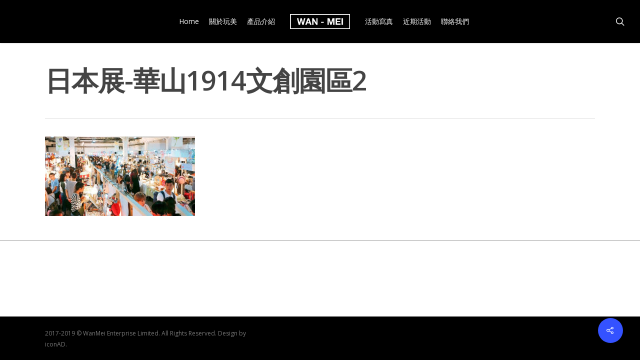

--- FILE ---
content_type: text/html; charset=UTF-8
request_url: https://www.wan-mei.tw/portfolio/%E6%97%A5%E6%9C%AC%E5%B1%95-%E8%8F%AF%E5%B1%B11914%E6%96%87%E5%89%B5%E5%9C%92%E5%8D%80-%E6%9D%B12ab%E9%A4%A8%E5%8F%8A%E4%B8%AD4a%E7%B4%85%E9%85%92%E5%B7%A5%E5%BB%A0-%E9%9A%94%E6%9D%BF%E5%9C%B0/%E6%97%A5%E6%9C%AC%E5%B1%95-%E8%8F%AF%E5%B1%B11914%E6%96%87%E5%89%B5%E5%9C%92%E5%8D%802/
body_size: 42276
content:
<!DOCTYPE html>

<html dir="ltr" lang="zh-TW"
	prefix="og: https://ogp.me/ns#"  class="no-js">
<head>
	
	<meta charset="UTF-8">
	
	<meta name="viewport" content="width=device-width, initial-scale=1, maximum-scale=1, user-scalable=0" /><title>日本展-華山1914文創園區2 | 玩美企業 | WANMEI</title>

		<!-- All in One SEO 4.2.3.1 -->
		<meta name="description" content="日本展-華山1914文創園區 東2AB館及中4A紅酒工廠 隔板+地毯+傢具" />
		<meta name="robots" content="max-image-preview:large" />
		<link rel="canonical" href="https://www.wan-mei.tw/portfolio/%e6%97%a5%e6%9c%ac%e5%b1%95-%e8%8f%af%e5%b1%b11914%e6%96%87%e5%89%b5%e5%9c%92%e5%8d%80-%e6%9d%b12ab%e9%a4%a8%e5%8f%8a%e4%b8%ad4a%e7%b4%85%e9%85%92%e5%b7%a5%e5%bb%a0-%e9%9a%94%e6%9d%bf%e5%9c%b0/%e6%97%a5%e6%9c%ac%e5%b1%95-%e8%8f%af%e5%b1%b11914%e6%96%87%e5%89%b5%e5%9c%92%e5%8d%802/" />
		<meta name="generator" content="All in One SEO (AIOSEO) 4.2.3.1 " />
		<meta property="og:locale" content="zh_TW" />
		<meta property="og:site_name" content="玩美企業 | WANMEI | 玩美企業是從事展場，記者會演唱會等規劃以及佈置周邊設備" />
		<meta property="og:type" content="article" />
		<meta property="og:title" content="日本展-華山1914文創園區2 | 玩美企業 | WANMEI" />
		<meta property="og:url" content="https://www.wan-mei.tw/portfolio/%e6%97%a5%e6%9c%ac%e5%b1%95-%e8%8f%af%e5%b1%b11914%e6%96%87%e5%89%b5%e5%9c%92%e5%8d%80-%e6%9d%b12ab%e9%a4%a8%e5%8f%8a%e4%b8%ad4a%e7%b4%85%e9%85%92%e5%b7%a5%e5%bb%a0-%e9%9a%94%e6%9d%bf%e5%9c%b0/%e6%97%a5%e6%9c%ac%e5%b1%95-%e8%8f%af%e5%b1%b11914%e6%96%87%e5%89%b5%e5%9c%92%e5%8d%802/" />
		<meta property="article:published_time" content="2019-07-09T02:35:48+00:00" />
		<meta property="article:modified_time" content="2019-07-09T02:36:38+00:00" />
		<meta name="twitter:card" content="summary" />
		<meta name="twitter:title" content="日本展-華山1914文創園區2 | 玩美企業 | WANMEI" />
		<meta name="google" content="nositelinkssearchbox" />
		<script type="application/ld+json" class="aioseo-schema">
			{"@context":"https:\/\/schema.org","@graph":[{"@type":"WebSite","@id":"https:\/\/www.wan-mei.tw\/#website","url":"https:\/\/www.wan-mei.tw\/","name":"\u73a9\u7f8e\u4f01\u696d | WANMEI","description":"\u73a9\u7f8e\u4f01\u696d\u662f\u5f9e\u4e8b\u5c55\u5834\uff0c\u8a18\u8005\u6703\u6f14\u5531\u6703\u7b49\u898f\u5283\u4ee5\u53ca\u4f48\u7f6e\u5468\u908a\u8a2d\u5099","inLanguage":"zh-TW","publisher":{"@id":"https:\/\/www.wan-mei.tw\/#organization"}},{"@type":"Organization","@id":"https:\/\/www.wan-mei.tw\/#organization","name":"\u73a9\u7f8e\u4f01\u696d | WANMEI","url":"https:\/\/www.wan-mei.tw\/"},{"@type":"BreadcrumbList","@id":"https:\/\/www.wan-mei.tw\/portfolio\/%e6%97%a5%e6%9c%ac%e5%b1%95-%e8%8f%af%e5%b1%b11914%e6%96%87%e5%89%b5%e5%9c%92%e5%8d%80-%e6%9d%b12ab%e9%a4%a8%e5%8f%8a%e4%b8%ad4a%e7%b4%85%e9%85%92%e5%b7%a5%e5%bb%a0-%e9%9a%94%e6%9d%bf%e5%9c%b0\/%e6%97%a5%e6%9c%ac%e5%b1%95-%e8%8f%af%e5%b1%b11914%e6%96%87%e5%89%b5%e5%9c%92%e5%8d%802\/#breadcrumblist","itemListElement":[{"@type":"ListItem","@id":"https:\/\/www.wan-mei.tw\/#listItem","position":1,"item":{"@type":"WebPage","@id":"https:\/\/www.wan-mei.tw\/","name":"\u4e3b\u9801","description":"\u73a9\u7f8e\u4f01\u696d\u6709\u9650\u516c\u53f8\u662f\u5f9e\u4e8b\u5c55\u5834\u3001\u8a18\u8005\u6703\u548c\u6f14\u5531\u6703\u7b49\u898f\u5283\u8a2d\u8a08\u3001\u65bd\u5de5\u4ee5\u53ca\u4f48\u7f6e\u5468\u908a\u8a2d\u5099\u3002\u73a9\u7f8e\u70ba\u529b\u6c42\u5b8c\u5584\u3001\u5c08\u696d\uff0c\u8209\u51e1\u5f9e\u4e00\u958b\u59cb\u8207\u5ba2\u6236\u9593\u7684\u6e9d\u901a\uff0c\u5b89\u6392\u90fd\u63a1\u53d6\u55ae\u4e00\u4f5c\u696d\uff0c\u7c21\u55ae\u4e0d\u8907\u96dc\uff0c\u8b93\u5ba2\u6236\u80fd\u4e00\u76ee\u66b8\u7136\u6240\u6709\u7684\u4f48\u7f6e\u904e\u7a0b\uff0c\u4ee5\u53ca\u8b93\u9867\u5ba2\u80fd\u9806\u5229\u5b8c\u6210\u6d3b\u52d5\u7684\u8209\u884c\uff01","url":"https:\/\/www.wan-mei.tw\/"},"nextItem":"https:\/\/www.wan-mei.tw\/portfolio\/%e6%97%a5%e6%9c%ac%e5%b1%95-%e8%8f%af%e5%b1%b11914%e6%96%87%e5%89%b5%e5%9c%92%e5%8d%80-%e6%9d%b12ab%e9%a4%a8%e5%8f%8a%e4%b8%ad4a%e7%b4%85%e9%85%92%e5%b7%a5%e5%bb%a0-%e9%9a%94%e6%9d%bf%e5%9c%b0\/%e6%97%a5%e6%9c%ac%e5%b1%95-%e8%8f%af%e5%b1%b11914%e6%96%87%e5%89%b5%e5%9c%92%e5%8d%802\/#listItem"},{"@type":"ListItem","@id":"https:\/\/www.wan-mei.tw\/portfolio\/%e6%97%a5%e6%9c%ac%e5%b1%95-%e8%8f%af%e5%b1%b11914%e6%96%87%e5%89%b5%e5%9c%92%e5%8d%80-%e6%9d%b12ab%e9%a4%a8%e5%8f%8a%e4%b8%ad4a%e7%b4%85%e9%85%92%e5%b7%a5%e5%bb%a0-%e9%9a%94%e6%9d%bf%e5%9c%b0\/%e6%97%a5%e6%9c%ac%e5%b1%95-%e8%8f%af%e5%b1%b11914%e6%96%87%e5%89%b5%e5%9c%92%e5%8d%802\/#listItem","position":2,"item":{"@type":"WebPage","@id":"https:\/\/www.wan-mei.tw\/portfolio\/%e6%97%a5%e6%9c%ac%e5%b1%95-%e8%8f%af%e5%b1%b11914%e6%96%87%e5%89%b5%e5%9c%92%e5%8d%80-%e6%9d%b12ab%e9%a4%a8%e5%8f%8a%e4%b8%ad4a%e7%b4%85%e9%85%92%e5%b7%a5%e5%bb%a0-%e9%9a%94%e6%9d%bf%e5%9c%b0\/%e6%97%a5%e6%9c%ac%e5%b1%95-%e8%8f%af%e5%b1%b11914%e6%96%87%e5%89%b5%e5%9c%92%e5%8d%802\/","name":"\u65e5\u672c\u5c55-\u83ef\u5c711914\u6587\u5275\u5712\u53402","description":"\u65e5\u672c\u5c55-\u83ef\u5c711914\u6587\u5275\u5712\u5340 \u67712AB\u9928\u53ca\u4e2d4A\u7d05\u9152\u5de5\u5ee0 \u9694\u677f+\u5730\u6bef+\u50a2\u5177","url":"https:\/\/www.wan-mei.tw\/portfolio\/%e6%97%a5%e6%9c%ac%e5%b1%95-%e8%8f%af%e5%b1%b11914%e6%96%87%e5%89%b5%e5%9c%92%e5%8d%80-%e6%9d%b12ab%e9%a4%a8%e5%8f%8a%e4%b8%ad4a%e7%b4%85%e9%85%92%e5%b7%a5%e5%bb%a0-%e9%9a%94%e6%9d%bf%e5%9c%b0\/%e6%97%a5%e6%9c%ac%e5%b1%95-%e8%8f%af%e5%b1%b11914%e6%96%87%e5%89%b5%e5%9c%92%e5%8d%802\/"},"previousItem":"https:\/\/www.wan-mei.tw\/#listItem"}]},{"@type":"Person","@id":"https:\/\/www.wan-mei.tw\/author\/admin\/#author","url":"https:\/\/www.wan-mei.tw\/author\/admin\/","name":"Justin","image":{"@type":"ImageObject","@id":"https:\/\/www.wan-mei.tw\/portfolio\/%e6%97%a5%e6%9c%ac%e5%b1%95-%e8%8f%af%e5%b1%b11914%e6%96%87%e5%89%b5%e5%9c%92%e5%8d%80-%e6%9d%b12ab%e9%a4%a8%e5%8f%8a%e4%b8%ad4a%e7%b4%85%e9%85%92%e5%b7%a5%e5%bb%a0-%e9%9a%94%e6%9d%bf%e5%9c%b0\/%e6%97%a5%e6%9c%ac%e5%b1%95-%e8%8f%af%e5%b1%b11914%e6%96%87%e5%89%b5%e5%9c%92%e5%8d%802\/#authorImage","url":"https:\/\/secure.gravatar.com\/avatar\/c8b32f85e3096128ac93925b4ee5f8ef?s=96&d=mm&r=g","width":96,"height":96,"caption":"Justin"}},{"@type":"ItemPage","@id":"https:\/\/www.wan-mei.tw\/portfolio\/%e6%97%a5%e6%9c%ac%e5%b1%95-%e8%8f%af%e5%b1%b11914%e6%96%87%e5%89%b5%e5%9c%92%e5%8d%80-%e6%9d%b12ab%e9%a4%a8%e5%8f%8a%e4%b8%ad4a%e7%b4%85%e9%85%92%e5%b7%a5%e5%bb%a0-%e9%9a%94%e6%9d%bf%e5%9c%b0\/%e6%97%a5%e6%9c%ac%e5%b1%95-%e8%8f%af%e5%b1%b11914%e6%96%87%e5%89%b5%e5%9c%92%e5%8d%802\/#itempage","url":"https:\/\/www.wan-mei.tw\/portfolio\/%e6%97%a5%e6%9c%ac%e5%b1%95-%e8%8f%af%e5%b1%b11914%e6%96%87%e5%89%b5%e5%9c%92%e5%8d%80-%e6%9d%b12ab%e9%a4%a8%e5%8f%8a%e4%b8%ad4a%e7%b4%85%e9%85%92%e5%b7%a5%e5%bb%a0-%e9%9a%94%e6%9d%bf%e5%9c%b0\/%e6%97%a5%e6%9c%ac%e5%b1%95-%e8%8f%af%e5%b1%b11914%e6%96%87%e5%89%b5%e5%9c%92%e5%8d%802\/","name":"\u65e5\u672c\u5c55-\u83ef\u5c711914\u6587\u5275\u5712\u53402 | \u73a9\u7f8e\u4f01\u696d | WANMEI","description":"\u65e5\u672c\u5c55-\u83ef\u5c711914\u6587\u5275\u5712\u5340 \u67712AB\u9928\u53ca\u4e2d4A\u7d05\u9152\u5de5\u5ee0 \u9694\u677f+\u5730\u6bef+\u50a2\u5177","inLanguage":"zh-TW","isPartOf":{"@id":"https:\/\/www.wan-mei.tw\/#website"},"breadcrumb":{"@id":"https:\/\/www.wan-mei.tw\/portfolio\/%e6%97%a5%e6%9c%ac%e5%b1%95-%e8%8f%af%e5%b1%b11914%e6%96%87%e5%89%b5%e5%9c%92%e5%8d%80-%e6%9d%b12ab%e9%a4%a8%e5%8f%8a%e4%b8%ad4a%e7%b4%85%e9%85%92%e5%b7%a5%e5%bb%a0-%e9%9a%94%e6%9d%bf%e5%9c%b0\/%e6%97%a5%e6%9c%ac%e5%b1%95-%e8%8f%af%e5%b1%b11914%e6%96%87%e5%89%b5%e5%9c%92%e5%8d%802\/#breadcrumblist"},"author":"https:\/\/www.wan-mei.tw\/author\/admin\/#author","creator":"https:\/\/www.wan-mei.tw\/author\/admin\/#author","datePublished":"2019-07-09T02:35:48+00:00","dateModified":"2019-07-09T02:36:38+00:00"}]}
		</script>
		<!-- All in One SEO -->

<link rel='dns-prefetch' href='//fonts.googleapis.com' />
<link rel='dns-prefetch' href='//s.w.org' />
<link rel="alternate" type="application/rss+xml" title="訂閱《玩美企業 | WANMEI》&raquo; 資訊提供" href="https://www.wan-mei.tw/feed/" />
<link rel="alternate" type="application/rss+xml" title="訂閱《玩美企業 | WANMEI》&raquo; 留言的資訊提供" href="https://www.wan-mei.tw/comments/feed/" />
<script type="text/javascript">
window._wpemojiSettings = {"baseUrl":"https:\/\/s.w.org\/images\/core\/emoji\/14.0.0\/72x72\/","ext":".png","svgUrl":"https:\/\/s.w.org\/images\/core\/emoji\/14.0.0\/svg\/","svgExt":".svg","source":{"concatemoji":"https:\/\/www.wan-mei.tw\/wp-includes\/js\/wp-emoji-release.min.js?ver=6.0"}};
/*! This file is auto-generated */
!function(e,a,t){var n,r,o,i=a.createElement("canvas"),p=i.getContext&&i.getContext("2d");function s(e,t){var a=String.fromCharCode,e=(p.clearRect(0,0,i.width,i.height),p.fillText(a.apply(this,e),0,0),i.toDataURL());return p.clearRect(0,0,i.width,i.height),p.fillText(a.apply(this,t),0,0),e===i.toDataURL()}function c(e){var t=a.createElement("script");t.src=e,t.defer=t.type="text/javascript",a.getElementsByTagName("head")[0].appendChild(t)}for(o=Array("flag","emoji"),t.supports={everything:!0,everythingExceptFlag:!0},r=0;r<o.length;r++)t.supports[o[r]]=function(e){if(!p||!p.fillText)return!1;switch(p.textBaseline="top",p.font="600 32px Arial",e){case"flag":return s([127987,65039,8205,9895,65039],[127987,65039,8203,9895,65039])?!1:!s([55356,56826,55356,56819],[55356,56826,8203,55356,56819])&&!s([55356,57332,56128,56423,56128,56418,56128,56421,56128,56430,56128,56423,56128,56447],[55356,57332,8203,56128,56423,8203,56128,56418,8203,56128,56421,8203,56128,56430,8203,56128,56423,8203,56128,56447]);case"emoji":return!s([129777,127995,8205,129778,127999],[129777,127995,8203,129778,127999])}return!1}(o[r]),t.supports.everything=t.supports.everything&&t.supports[o[r]],"flag"!==o[r]&&(t.supports.everythingExceptFlag=t.supports.everythingExceptFlag&&t.supports[o[r]]);t.supports.everythingExceptFlag=t.supports.everythingExceptFlag&&!t.supports.flag,t.DOMReady=!1,t.readyCallback=function(){t.DOMReady=!0},t.supports.everything||(n=function(){t.readyCallback()},a.addEventListener?(a.addEventListener("DOMContentLoaded",n,!1),e.addEventListener("load",n,!1)):(e.attachEvent("onload",n),a.attachEvent("onreadystatechange",function(){"complete"===a.readyState&&t.readyCallback()})),(e=t.source||{}).concatemoji?c(e.concatemoji):e.wpemoji&&e.twemoji&&(c(e.twemoji),c(e.wpemoji)))}(window,document,window._wpemojiSettings);
</script>
<style type="text/css">
img.wp-smiley,
img.emoji {
	display: inline !important;
	border: none !important;
	box-shadow: none !important;
	height: 1em !important;
	width: 1em !important;
	margin: 0 0.07em !important;
	vertical-align: -0.1em !important;
	background: none !important;
	padding: 0 !important;
}
</style>
	<link rel='stylesheet' id='wp-block-library-css'  href='https://www.wan-mei.tw/wp-includes/css/dist/block-library/style.min.css?ver=6.0' type='text/css' media='all' />
<style id='global-styles-inline-css' type='text/css'>
body{--wp--preset--color--black: #000000;--wp--preset--color--cyan-bluish-gray: #abb8c3;--wp--preset--color--white: #ffffff;--wp--preset--color--pale-pink: #f78da7;--wp--preset--color--vivid-red: #cf2e2e;--wp--preset--color--luminous-vivid-orange: #ff6900;--wp--preset--color--luminous-vivid-amber: #fcb900;--wp--preset--color--light-green-cyan: #7bdcb5;--wp--preset--color--vivid-green-cyan: #00d084;--wp--preset--color--pale-cyan-blue: #8ed1fc;--wp--preset--color--vivid-cyan-blue: #0693e3;--wp--preset--color--vivid-purple: #9b51e0;--wp--preset--gradient--vivid-cyan-blue-to-vivid-purple: linear-gradient(135deg,rgba(6,147,227,1) 0%,rgb(155,81,224) 100%);--wp--preset--gradient--light-green-cyan-to-vivid-green-cyan: linear-gradient(135deg,rgb(122,220,180) 0%,rgb(0,208,130) 100%);--wp--preset--gradient--luminous-vivid-amber-to-luminous-vivid-orange: linear-gradient(135deg,rgba(252,185,0,1) 0%,rgba(255,105,0,1) 100%);--wp--preset--gradient--luminous-vivid-orange-to-vivid-red: linear-gradient(135deg,rgba(255,105,0,1) 0%,rgb(207,46,46) 100%);--wp--preset--gradient--very-light-gray-to-cyan-bluish-gray: linear-gradient(135deg,rgb(238,238,238) 0%,rgb(169,184,195) 100%);--wp--preset--gradient--cool-to-warm-spectrum: linear-gradient(135deg,rgb(74,234,220) 0%,rgb(151,120,209) 20%,rgb(207,42,186) 40%,rgb(238,44,130) 60%,rgb(251,105,98) 80%,rgb(254,248,76) 100%);--wp--preset--gradient--blush-light-purple: linear-gradient(135deg,rgb(255,206,236) 0%,rgb(152,150,240) 100%);--wp--preset--gradient--blush-bordeaux: linear-gradient(135deg,rgb(254,205,165) 0%,rgb(254,45,45) 50%,rgb(107,0,62) 100%);--wp--preset--gradient--luminous-dusk: linear-gradient(135deg,rgb(255,203,112) 0%,rgb(199,81,192) 50%,rgb(65,88,208) 100%);--wp--preset--gradient--pale-ocean: linear-gradient(135deg,rgb(255,245,203) 0%,rgb(182,227,212) 50%,rgb(51,167,181) 100%);--wp--preset--gradient--electric-grass: linear-gradient(135deg,rgb(202,248,128) 0%,rgb(113,206,126) 100%);--wp--preset--gradient--midnight: linear-gradient(135deg,rgb(2,3,129) 0%,rgb(40,116,252) 100%);--wp--preset--duotone--dark-grayscale: url('#wp-duotone-dark-grayscale');--wp--preset--duotone--grayscale: url('#wp-duotone-grayscale');--wp--preset--duotone--purple-yellow: url('#wp-duotone-purple-yellow');--wp--preset--duotone--blue-red: url('#wp-duotone-blue-red');--wp--preset--duotone--midnight: url('#wp-duotone-midnight');--wp--preset--duotone--magenta-yellow: url('#wp-duotone-magenta-yellow');--wp--preset--duotone--purple-green: url('#wp-duotone-purple-green');--wp--preset--duotone--blue-orange: url('#wp-duotone-blue-orange');--wp--preset--font-size--small: 13px;--wp--preset--font-size--medium: 20px;--wp--preset--font-size--large: 36px;--wp--preset--font-size--x-large: 42px;}.has-black-color{color: var(--wp--preset--color--black) !important;}.has-cyan-bluish-gray-color{color: var(--wp--preset--color--cyan-bluish-gray) !important;}.has-white-color{color: var(--wp--preset--color--white) !important;}.has-pale-pink-color{color: var(--wp--preset--color--pale-pink) !important;}.has-vivid-red-color{color: var(--wp--preset--color--vivid-red) !important;}.has-luminous-vivid-orange-color{color: var(--wp--preset--color--luminous-vivid-orange) !important;}.has-luminous-vivid-amber-color{color: var(--wp--preset--color--luminous-vivid-amber) !important;}.has-light-green-cyan-color{color: var(--wp--preset--color--light-green-cyan) !important;}.has-vivid-green-cyan-color{color: var(--wp--preset--color--vivid-green-cyan) !important;}.has-pale-cyan-blue-color{color: var(--wp--preset--color--pale-cyan-blue) !important;}.has-vivid-cyan-blue-color{color: var(--wp--preset--color--vivid-cyan-blue) !important;}.has-vivid-purple-color{color: var(--wp--preset--color--vivid-purple) !important;}.has-black-background-color{background-color: var(--wp--preset--color--black) !important;}.has-cyan-bluish-gray-background-color{background-color: var(--wp--preset--color--cyan-bluish-gray) !important;}.has-white-background-color{background-color: var(--wp--preset--color--white) !important;}.has-pale-pink-background-color{background-color: var(--wp--preset--color--pale-pink) !important;}.has-vivid-red-background-color{background-color: var(--wp--preset--color--vivid-red) !important;}.has-luminous-vivid-orange-background-color{background-color: var(--wp--preset--color--luminous-vivid-orange) !important;}.has-luminous-vivid-amber-background-color{background-color: var(--wp--preset--color--luminous-vivid-amber) !important;}.has-light-green-cyan-background-color{background-color: var(--wp--preset--color--light-green-cyan) !important;}.has-vivid-green-cyan-background-color{background-color: var(--wp--preset--color--vivid-green-cyan) !important;}.has-pale-cyan-blue-background-color{background-color: var(--wp--preset--color--pale-cyan-blue) !important;}.has-vivid-cyan-blue-background-color{background-color: var(--wp--preset--color--vivid-cyan-blue) !important;}.has-vivid-purple-background-color{background-color: var(--wp--preset--color--vivid-purple) !important;}.has-black-border-color{border-color: var(--wp--preset--color--black) !important;}.has-cyan-bluish-gray-border-color{border-color: var(--wp--preset--color--cyan-bluish-gray) !important;}.has-white-border-color{border-color: var(--wp--preset--color--white) !important;}.has-pale-pink-border-color{border-color: var(--wp--preset--color--pale-pink) !important;}.has-vivid-red-border-color{border-color: var(--wp--preset--color--vivid-red) !important;}.has-luminous-vivid-orange-border-color{border-color: var(--wp--preset--color--luminous-vivid-orange) !important;}.has-luminous-vivid-amber-border-color{border-color: var(--wp--preset--color--luminous-vivid-amber) !important;}.has-light-green-cyan-border-color{border-color: var(--wp--preset--color--light-green-cyan) !important;}.has-vivid-green-cyan-border-color{border-color: var(--wp--preset--color--vivid-green-cyan) !important;}.has-pale-cyan-blue-border-color{border-color: var(--wp--preset--color--pale-cyan-blue) !important;}.has-vivid-cyan-blue-border-color{border-color: var(--wp--preset--color--vivid-cyan-blue) !important;}.has-vivid-purple-border-color{border-color: var(--wp--preset--color--vivid-purple) !important;}.has-vivid-cyan-blue-to-vivid-purple-gradient-background{background: var(--wp--preset--gradient--vivid-cyan-blue-to-vivid-purple) !important;}.has-light-green-cyan-to-vivid-green-cyan-gradient-background{background: var(--wp--preset--gradient--light-green-cyan-to-vivid-green-cyan) !important;}.has-luminous-vivid-amber-to-luminous-vivid-orange-gradient-background{background: var(--wp--preset--gradient--luminous-vivid-amber-to-luminous-vivid-orange) !important;}.has-luminous-vivid-orange-to-vivid-red-gradient-background{background: var(--wp--preset--gradient--luminous-vivid-orange-to-vivid-red) !important;}.has-very-light-gray-to-cyan-bluish-gray-gradient-background{background: var(--wp--preset--gradient--very-light-gray-to-cyan-bluish-gray) !important;}.has-cool-to-warm-spectrum-gradient-background{background: var(--wp--preset--gradient--cool-to-warm-spectrum) !important;}.has-blush-light-purple-gradient-background{background: var(--wp--preset--gradient--blush-light-purple) !important;}.has-blush-bordeaux-gradient-background{background: var(--wp--preset--gradient--blush-bordeaux) !important;}.has-luminous-dusk-gradient-background{background: var(--wp--preset--gradient--luminous-dusk) !important;}.has-pale-ocean-gradient-background{background: var(--wp--preset--gradient--pale-ocean) !important;}.has-electric-grass-gradient-background{background: var(--wp--preset--gradient--electric-grass) !important;}.has-midnight-gradient-background{background: var(--wp--preset--gradient--midnight) !important;}.has-small-font-size{font-size: var(--wp--preset--font-size--small) !important;}.has-medium-font-size{font-size: var(--wp--preset--font-size--medium) !important;}.has-large-font-size{font-size: var(--wp--preset--font-size--large) !important;}.has-x-large-font-size{font-size: var(--wp--preset--font-size--x-large) !important;}
</style>
<link rel='stylesheet' id='salient-social-css'  href='https://www.wan-mei.tw/wp-content/plugins/salient-social/css/style.css?ver=1.1' type='text/css' media='all' />
<style id='salient-social-inline-css' type='text/css'>

  .sharing-default-minimal .nectar-love.loved,
  body .nectar-social[data-color-override="override"].fixed > a:before, 
  body .nectar-social[data-color-override="override"].fixed .nectar-social-inner a,
  .sharing-default-minimal .nectar-social[data-color-override="override"] .nectar-social-inner a:hover {
    background-color: #3452ff;
  }
  .nectar-social.hover .nectar-love.loved,
  .nectar-social.hover > .nectar-love-button a:hover,
  .nectar-social[data-color-override="override"].hover > div a:hover,
  #single-below-header .nectar-social[data-color-override="override"].hover > div a:hover,
  .nectar-social[data-color-override="override"].hover .share-btn:hover,
  .sharing-default-minimal .nectar-social[data-color-override="override"] .nectar-social-inner a {
    border-color: #3452ff;
  }
  #single-below-header .nectar-social.hover .nectar-love.loved i,
  #single-below-header .nectar-social.hover[data-color-override="override"] a:hover,
  #single-below-header .nectar-social.hover[data-color-override="override"] a:hover i,
  #single-below-header .nectar-social.hover .nectar-love-button a:hover i,
  .nectar-love:hover i,
  .hover .nectar-love:hover .total_loves,
  .nectar-love.loved i,
  .nectar-social.hover .nectar-love.loved .total_loves,
  .nectar-social.hover .share-btn:hover, 
  .nectar-social[data-color-override="override"].hover .nectar-social-inner a:hover,
  .nectar-social[data-color-override="override"].hover > div:hover span,
  .sharing-default-minimal .nectar-social[data-color-override="override"] .nectar-social-inner a:not(:hover) i,
  .sharing-default-minimal .nectar-social[data-color-override="override"] .nectar-social-inner a:not(:hover) {
    color: #3452ff;
  }
</style>
<link rel='stylesheet' id='font-awesome-css'  href='https://www.wan-mei.tw/wp-content/themes/salient/css/font-awesome.min.css?ver=4.6.4' type='text/css' media='all' />
<link rel='stylesheet' id='salient-grid-system-css'  href='https://www.wan-mei.tw/wp-content/themes/salient/css/grid-system.css?ver=12.1.3' type='text/css' media='all' />
<link rel='stylesheet' id='main-styles-css'  href='https://www.wan-mei.tw/wp-content/themes/salient/css/style.css?ver=12.1.3' type='text/css' media='all' />
<link rel='stylesheet' id='nectar-single-styles-css'  href='https://www.wan-mei.tw/wp-content/themes/salient/css/single.css?ver=12.1.3' type='text/css' media='all' />
<link rel='stylesheet' id='magnific-css'  href='https://www.wan-mei.tw/wp-content/themes/salient/css/plugins/magnific.css?ver=8.6.0' type='text/css' media='all' />
<link rel='stylesheet' id='nectar_default_font_open_sans-css'  href='https://fonts.googleapis.com/css?family=Open+Sans%3A300%2C400%2C600%2C700&#038;subset=latin%2Clatin-ext' type='text/css' media='all' />
<link rel='stylesheet' id='responsive-css'  href='https://www.wan-mei.tw/wp-content/themes/salient/css/responsive.css?ver=12.1.3' type='text/css' media='all' />
<link rel='stylesheet' id='skin-ascend-css'  href='https://www.wan-mei.tw/wp-content/themes/salient/css/ascend.css?ver=12.1.3' type='text/css' media='all' />
<link rel='stylesheet' id='dynamic-css-css'  href='https://www.wan-mei.tw/wp-content/themes/salient/css/salient-dynamic-styles.css?ver=98333' type='text/css' media='all' />
<style id='dynamic-css-inline-css' type='text/css'>
@media only screen and (min-width:1000px){body #ajax-content-wrap.no-scroll{min-height:calc(100vh - 86px);height:calc(100vh - 86px)!important;}}@media only screen and (min-width:1000px){#page-header-wrap.fullscreen-header,#page-header-wrap.fullscreen-header #page-header-bg,html:not(.nectar-box-roll-loaded) .nectar-box-roll > #page-header-bg.fullscreen-header,.nectar_fullscreen_zoom_recent_projects,#nectar_fullscreen_rows:not(.afterLoaded) > div{height:calc(100vh - 85px);}.wpb_row.vc_row-o-full-height.top-level,.wpb_row.vc_row-o-full-height.top-level > .col.span_12{min-height:calc(100vh - 85px);}html:not(.nectar-box-roll-loaded) .nectar-box-roll > #page-header-bg.fullscreen-header{top:86px;}.nectar-slider-wrap[data-fullscreen="true"]:not(.loaded),.nectar-slider-wrap[data-fullscreen="true"]:not(.loaded) .swiper-container{height:calc(100vh - 84px)!important;}.admin-bar .nectar-slider-wrap[data-fullscreen="true"]:not(.loaded),.admin-bar .nectar-slider-wrap[data-fullscreen="true"]:not(.loaded) .swiper-container{height:calc(100vh - 84px - 32px)!important;}}#nectar_fullscreen_rows{background-color:;}
.portfolio-items p {
    display: none;
}
.project-info a {
    display: none;
}

/* remove Single Portfolio Bottom Controls  */
.bottom_controls {
    display: none !important;
}
</style>
<script type='text/javascript' src='https://www.wan-mei.tw/wp-includes/js/jquery/jquery.min.js?ver=3.6.0' id='jquery-core-js'></script>
<script type='text/javascript' src='https://www.wan-mei.tw/wp-includes/js/jquery/jquery-migrate.min.js?ver=3.3.2' id='jquery-migrate-js'></script>
<link rel="https://api.w.org/" href="https://www.wan-mei.tw/wp-json/" /><link rel="alternate" type="application/json" href="https://www.wan-mei.tw/wp-json/wp/v2/media/1261" /><link rel="EditURI" type="application/rsd+xml" title="RSD" href="https://www.wan-mei.tw/xmlrpc.php?rsd" />
<link rel="wlwmanifest" type="application/wlwmanifest+xml" href="https://www.wan-mei.tw/wp-includes/wlwmanifest.xml" /> 
<meta name="generator" content="WordPress 6.0" />
<link rel='shortlink' href='https://www.wan-mei.tw/?p=1261' />
<link rel="alternate" type="application/json+oembed" href="https://www.wan-mei.tw/wp-json/oembed/1.0/embed?url=https%3A%2F%2Fwww.wan-mei.tw%2Fportfolio%2F%25e6%2597%25a5%25e6%259c%25ac%25e5%25b1%2595-%25e8%258f%25af%25e5%25b1%25b11914%25e6%2596%2587%25e5%2589%25b5%25e5%259c%2592%25e5%258d%2580-%25e6%259d%25b12ab%25e9%25a4%25a8%25e5%258f%258a%25e4%25b8%25ad4a%25e7%25b4%2585%25e9%2585%2592%25e5%25b7%25a5%25e5%25bb%25a0-%25e9%259a%2594%25e6%259d%25bf%25e5%259c%25b0%2F%25e6%2597%25a5%25e6%259c%25ac%25e5%25b1%2595-%25e8%258f%25af%25e5%25b1%25b11914%25e6%2596%2587%25e5%2589%25b5%25e5%259c%2592%25e5%258d%25802%2F" />
<link rel="alternate" type="text/xml+oembed" href="https://www.wan-mei.tw/wp-json/oembed/1.0/embed?url=https%3A%2F%2Fwww.wan-mei.tw%2Fportfolio%2F%25e6%2597%25a5%25e6%259c%25ac%25e5%25b1%2595-%25e8%258f%25af%25e5%25b1%25b11914%25e6%2596%2587%25e5%2589%25b5%25e5%259c%2592%25e5%258d%2580-%25e6%259d%25b12ab%25e9%25a4%25a8%25e5%258f%258a%25e4%25b8%25ad4a%25e7%25b4%2585%25e9%2585%2592%25e5%25b7%25a5%25e5%25bb%25a0-%25e9%259a%2594%25e6%259d%25bf%25e5%259c%25b0%2F%25e6%2597%25a5%25e6%259c%25ac%25e5%25b1%2595-%25e8%258f%25af%25e5%25b1%25b11914%25e6%2596%2587%25e5%2589%25b5%25e5%259c%2592%25e5%258d%25802%2F&#038;format=xml" />
<!-- Analytics by WP Statistics v13.2.5 - http://wp-statistics.com/ -->
<script>var WP_Statistics_http = new XMLHttpRequest();WP_Statistics_http.open('GET', 'https://www.wan-mei.tw/wp-json/wp-statistics/v2/hit?_=1766547301&_wpnonce=81b6871b94&wp_statistics_hit_rest=yes&browser=未知&platform=未知&version=未知&device=bot&model=Unknown&referred=https%3A%2F%2Fwww.wan-mei.tw&ip=3.148.107.17&exclusion_match=yes&exclusion_reason=CrawlerDetect&ua=Mozilla%2F5.0+%28Macintosh%3B+Intel+Mac+OS+X+10_15_7%29+AppleWebKit%2F537.36+%28KHTML%2C+like+Gecko%29+Chrome%2F131.0.0.0+Safari%2F537.36%3B+ClaudeBot%2F1.0%3B+%2Bclaudebot%40anthropic.com%29&track_all=1&timestamp=1766547301&current_page_type=post&current_page_id=1261&search_query&page_uri=/portfolio/%E6%97%A5%E6%9C%AC%E5%B1%95-%E8%8F%AF%E5%B1%B11914%E6%96%87%E5%89%B5%E5%9C%92%E5%8D%80-%E6%9D%B12ab%E9%A4%A8%E5%8F%8A%E4%B8%AD4a%E7%B4%85%E9%85%92%E5%B7%A5%E5%BB%A0-%E9%9A%94%E6%9D%BF%E5%9C%B0/%E6%97%A5%E6%9C%AC%E5%B1%95-%E8%8F%AF%E5%B1%B11914%E6%96%87%E5%89%B5%E5%9C%92%E5%8D%802/&user_id=0', true);WP_Statistics_http.setRequestHeader("Content-Type", "application/json;charset=UTF-8");WP_Statistics_http.send(null);</script>
<script type="text/javascript"> var root = document.getElementsByTagName( "html" )[0]; root.setAttribute( "class", "js" ); </script><style type="text/css">.recentcomments a{display:inline !important;padding:0 !important;margin:0 !important;}</style><meta name="generator" content="Powered by WPBakery Page Builder - drag and drop page builder for WordPress."/>
<link rel="icon" href="https://www.wan-mei.tw/wp-content/uploads/2020/10/cropped-icons8-wordpress-90-32x32.png" sizes="32x32" />
<link rel="icon" href="https://www.wan-mei.tw/wp-content/uploads/2020/10/cropped-icons8-wordpress-90-192x192.png" sizes="192x192" />
<link rel="apple-touch-icon" href="https://www.wan-mei.tw/wp-content/uploads/2020/10/cropped-icons8-wordpress-90-180x180.png" />
<meta name="msapplication-TileImage" content="https://www.wan-mei.tw/wp-content/uploads/2020/10/cropped-icons8-wordpress-90-270x270.png" />
<noscript><style> .wpb_animate_when_almost_visible { opacity: 1; }</style></noscript>	
</head>


<body class="attachment attachment-template-default single single-attachment postid-1261 attachmentid-1261 attachment-jpeg ascend wpb-js-composer js-comp-ver-6.4.1 vc_responsive" data-footer-reveal="1" data-footer-reveal-shadow="none" data-header-format="centered-logo-between-menu" data-body-border="off" data-boxed-style="" data-header-breakpoint="1000" data-dropdown-style="minimal" data-cae="easeOutCubic" data-cad="750" data-megamenu-width="contained" data-aie="none" data-ls="magnific" data-apte="standard" data-hhun="0" data-fancy-form-rcs="default" data-form-style="minimal" data-form-submit="regular" data-is="minimal" data-button-style="default" data-user-account-button="false" data-flex-cols="true" data-col-gap="default" data-header-inherit-rc="false" data-header-search="true" data-animated-anchors="true" data-ajax-transitions="false" data-full-width-header="true" data-slide-out-widget-area="true" data-slide-out-widget-area-style="slide-out-from-right" data-user-set-ocm="off" data-loading-animation="none" data-bg-header="false" data-responsive="1" data-ext-responsive="true" data-header-resize="1" data-header-color="custom" data-transparent-header="false" data-cart="false" data-remove-m-parallax="" data-remove-m-video-bgs="" data-m-animate="0" data-force-header-trans-color="light" data-smooth-scrolling="0" data-permanent-transparent="false" >
	
	<script type="text/javascript"> if(navigator.userAgent.match(/(Android|iPod|iPhone|iPad|BlackBerry|IEMobile|Opera Mini)/)) { document.body.className += " using-mobile-browser "; } </script>	
	<div id="header-space"  data-header-mobile-fixed='1'></div> 
	
		
	<div id="header-outer" data-has-menu="true" data-has-buttons="yes" data-header-button_style="default" data-using-pr-menu="false" data-mobile-fixed="1" data-ptnm="false" data-lhe="animated_underline" data-user-set-bg="#000000" data-format="centered-logo-between-menu" data-permanent-transparent="false" data-megamenu-rt="0" data-remove-fixed="0" data-header-resize="1" data-cart="false" data-transparency-option="0" data-box-shadow="small" data-shrink-num="6" data-using-secondary="0" data-using-logo="1" data-logo-height="30" data-m-logo-height="24" data-padding="28" data-full-width="true" data-condense="false" >
		
		
<header id="top">
	<div class="container">
		<div class="row">
			<div class="col span_3">
				<a id="logo" href="https://www.wan-mei.tw" data-supplied-ml-starting-dark="false" data-supplied-ml-starting="false" data-supplied-ml="false" >
					<img class="stnd default-logo" alt="玩美企業 | WANMEI" src="https://www.wan-mei.tw/wp-content/uploads/2017/07/4JMADrTEooLatBXQAAAABJRU5ErkJggg.png" srcset="https://www.wan-mei.tw/wp-content/uploads/2017/07/4JMADrTEooLatBXQAAAABJRU5ErkJggg.png 1x, https://www.wan-mei.tw/wp-content/uploads/2017/07/4JMADrTEooLatBXQAAAABJRU5ErkJggg.png 2x" /> 
				</a>
				
							</div><!--/span_3-->
			
			<div class="col span_9 col_last">
									<a class="mobile-search" href="#searchbox"><span class="nectar-icon icon-salient-search" aria-hidden="true"></span></a>
										<div class="slide-out-widget-area-toggle mobile-icon slide-out-from-right" data-custom-color="false" data-icon-animation="simple-transform">
						<div> <a href="#sidewidgetarea" aria-label="Navigation Menu" aria-expanded="false" class="closed">
							<span aria-hidden="true"> <i class="lines-button x2"> <i class="lines"></i> </i> </span>
						</a></div> 
					</div>
								
									
					<nav>
						
						<ul class="sf-menu">	
							<li id="menu-item-34" class="menu-item menu-item-type-post_type menu-item-object-page menu-item-home menu-item-34"><a href="https://www.wan-mei.tw/">Home</a></li>
<li id="menu-item-35" class="menu-item menu-item-type-post_type menu-item-object-page menu-item-35"><a href="https://www.wan-mei.tw/about/">關於玩美</a></li>
<li id="menu-item-30" class="menu-item menu-item-type-post_type menu-item-object-page menu-item-30"><a href="https://www.wan-mei.tw/%e7%94%a2%e5%93%81%e4%bb%8b%e7%b4%b9/">產品介紹</a></li>
<li id="menu-item-32" class="menu-item menu-item-type-post_type menu-item-object-page menu-item-32"><a href="https://www.wan-mei.tw/%e6%b4%bb%e5%8b%95%e5%af%ab%e7%9c%9f/">活動寫真</a></li>
<li id="menu-item-33" class="menu-item menu-item-type-post_type menu-item-object-page menu-item-33"><a href="https://www.wan-mei.tw/new-inofrmation/">近期活動</a></li>
<li id="menu-item-31" class="menu-item menu-item-type-post_type menu-item-object-page menu-item-31"><a href="https://www.wan-mei.tw/%e8%81%af%e7%b5%a1%e6%88%91%e5%80%91/">聯絡我們</a></li>
						</ul>
						

													<ul class="buttons sf-menu" data-user-set-ocm="off">
								
								<li id="search-btn"><div><a href="#searchbox"><span class="icon-salient-search" aria-hidden="true"></span></a></div> </li>								
							</ul>
												
					</nav>
					
					<div class="logo-spacing" data-using-image="true"><img class="hidden-logo" alt="玩美企業 | WANMEI" src="https://www.wan-mei.tw/wp-content/uploads/2017/07/4JMADrTEooLatBXQAAAABJRU5ErkJggg.png" /></div>					
				</div><!--/span_9-->
				
								
			</div><!--/row-->
					</div><!--/container-->
	</header>
		
	</div>
	
	
<div id="search-outer" class="nectar">
	<div id="search">
		<div class="container">
			 <div id="search-box">
				 <div class="inner-wrap">
					 <div class="col span_12">
						  <form role="search" action="https://www.wan-mei.tw/" method="GET">
															<input type="text" name="s"  value="Start Typing..." data-placeholder="Start Typing..." />
															
						<span><i>Press enter to begin your search</i></span>						</form>
					</div><!--/span_12-->
				</div><!--/inner-wrap-->
			 </div><!--/search-box-->
			 <div id="close"><a href="#">
				<span class="icon-salient-x" aria-hidden="true"></span>				 </a></div>
		 </div><!--/container-->
	</div><!--/search-->
</div><!--/search-outer-->
	
	<div id="ajax-content-wrap">
		
		

<div class="container-wrap no-sidebar" data-midnight="dark" data-remove-post-date="0" data-remove-post-author="0" data-remove-post-comment-number="0">
	<div class="container main-content">
		
		
	  <div class="row heading-title hentry" data-header-style="default">
		<div class="col span_12 section-title blog-title">
						  <h1 class="entry-title">日本展-華山1914文創園區2</h1>
		   
					</div><!--/section-title-->
	  </div><!--/row-->
	
				
		<div class="row">
			
						
			<div class="post-area col  span_12 col_last">
			
			
<article id="post-1261" class="post-1261 attachment type-attachment status-inherit">
  
  <div class="inner-wrap">

		<div class="post-content" data-hide-featured-media="0">
      
        <div class="content-inner"><p class="attachment"><a href='https://www.wan-mei.tw/wp-content/uploads/2019/07/日本展-華山1914文創園區2.jpg'><img width="300" height="159" src="https://www.wan-mei.tw/wp-content/uploads/2019/07/日本展-華山1914文創園區2-300x159.jpg" class="attachment-medium size-medium" alt="" loading="lazy" srcset="https://www.wan-mei.tw/wp-content/uploads/2019/07/日本展-華山1914文創園區2-300x159.jpg 300w, https://www.wan-mei.tw/wp-content/uploads/2019/07/日本展-華山1914文創園區2-768x407.jpg 768w, https://www.wan-mei.tw/wp-content/uploads/2019/07/日本展-華山1914文創園區2.jpg 850w" sizes="(max-width: 300px) 100vw, 300px" /></a></p>
</div>        
      </div><!--/post-content-->
      
    </div><!--/inner-wrap-->
    
</article>
		</div><!--/post-area-->
			
							
		</div><!--/row-->

		<div class="row">

			
			<div class="comments-section" data-author-bio="true">
				
<div class="comment-wrap full-width-section custom-skip" data-midnight="dark" data-comments-open="false">


			<!-- If comments are closed. -->
		<!--<p class="nocomments">Comments are closed.</p>-->

	


</div>			</div>   

		</div><!--/row-->

	</div><!--/container main-content-->

</div><!--/container-wrap-->

<div class="nectar-social fixed" data-position="" data-rm-love="0" data-color-override="override"><a href="#"><i class="icon-default-style steadysets-icon-share"></i></a><div class="nectar-social-inner"><a class='facebook-share nectar-sharing' href='#' title='Share this'> <i class='fa fa-facebook'></i> <span class='social-text'>Share</span> </a><a class='twitter-share nectar-sharing' href='#' title='Tweet this'> <i class='fa fa-twitter'></i> <span class='social-text'>Tweet</span> </a><a class='linkedin-share nectar-sharing' href='#' title='Share this'> <i class='fa fa-linkedin'></i> <span class='social-text'>Share</span> </a><a class='pinterest-share nectar-sharing' href='#' title='Pin this'> <i class='fa fa-pinterest'></i> <span class='social-text'>Pin</span> </a></div></div>
<div id="footer-outer" data-cols="4" data-custom-color="true" data-disable-copyright="false" data-matching-section-color="false" data-copyright-line="false" data-using-bg-img="false" data-bg-img-overlay="0.9" data-full-width="false" data-using-widget-area="false" data-link-hover="default">
	
	
  <div class="row" id="copyright" data-layout="default">
	
	<div class="container">
	   
				<div class="col span_5">
		   
					   
						<p>
				2017-2019 © WanMei Enterprise Limited. All Rights Reserved. Design by iconAD.			 </p>	
					   
		</div><!--/span_5-->
			   
	  <div class="col span_7 col_last">
		<ul class="social">
					  		  		  		  		  		  		  		  		  		  		  		  		  		  		  		  		  		  		  		  		  		  		  		  		  		  		                                 		</ul>
	  </div><!--/span_7-->

	  	
	</div><!--/container-->
	
  </div><!--/row-->
  
		
</div><!--/footer-outer-->

	
	<div id="slide-out-widget-area-bg" class="slide-out-from-right dark">
				</div>
		
		<div id="slide-out-widget-area" class="slide-out-from-right" data-dropdown-func="default" data-back-txt="Back">
			
						
			<div class="inner" data-prepend-menu-mobile="false">
				
				<a class="slide_out_area_close" href="#">
					<span class="icon-salient-x icon-default-style"></span>				</a>
				
				
									<div class="off-canvas-menu-container mobile-only">
						
												
						<ul class="menu">
							<li class="menu-item menu-item-type-post_type menu-item-object-page menu-item-home menu-item-34"><a href="https://www.wan-mei.tw/">Home</a></li>
<li class="menu-item menu-item-type-post_type menu-item-object-page menu-item-35"><a href="https://www.wan-mei.tw/about/">關於玩美</a></li>
<li class="menu-item menu-item-type-post_type menu-item-object-page menu-item-30"><a href="https://www.wan-mei.tw/%e7%94%a2%e5%93%81%e4%bb%8b%e7%b4%b9/">產品介紹</a></li>
<li class="menu-item menu-item-type-post_type menu-item-object-page menu-item-32"><a href="https://www.wan-mei.tw/%e6%b4%bb%e5%8b%95%e5%af%ab%e7%9c%9f/">活動寫真</a></li>
<li class="menu-item menu-item-type-post_type menu-item-object-page menu-item-33"><a href="https://www.wan-mei.tw/new-inofrmation/">近期活動</a></li>
<li class="menu-item menu-item-type-post_type menu-item-object-page menu-item-31"><a href="https://www.wan-mei.tw/%e8%81%af%e7%b5%a1%e6%88%91%e5%80%91/">聯絡我們</a></li>
							
						</ul>
						
						<ul class="menu secondary-header-items">
													</ul>
					</div>
										
				</div>
				
				<div class="bottom-meta-wrap"></div><!--/bottom-meta-wrap-->					
				</div>
		
</div> <!--/ajax-content-wrap-->

	<a id="to-top" class="
		"><i class="fa fa-angle-up"></i></a>
	<script type='text/javascript' id='salient-social-js-extra'>
/* <![CDATA[ */
var nectarLove = {"ajaxurl":"https:\/\/www.wan-mei.tw\/wp-admin\/admin-ajax.php","postID":"1261","rooturl":"https:\/\/www.wan-mei.tw","loveNonce":"c0a52690cc"};
/* ]]> */
</script>
<script type='text/javascript' src='https://www.wan-mei.tw/wp-content/plugins/salient-social/js/salient-social.js?ver=1.1' id='salient-social-js'></script>
<script type='text/javascript' src='https://www.wan-mei.tw/wp-content/themes/salient/js/third-party/jquery.easing.js?ver=1.3' id='jquery-easing-js'></script>
<script type='text/javascript' src='https://www.wan-mei.tw/wp-content/themes/salient/js/third-party/jquery.mousewheel.js?ver=3.1.13' id='jquery-mousewheel-js'></script>
<script type='text/javascript' src='https://www.wan-mei.tw/wp-content/themes/salient/js/priority.js?ver=12.1.3' id='nectar_priority-js'></script>
<script type='text/javascript' src='https://www.wan-mei.tw/wp-content/themes/salient/js/third-party/transit.js?ver=0.9.9' id='nectar-transit-js'></script>
<script type='text/javascript' src='https://www.wan-mei.tw/wp-content/themes/salient/js/third-party/waypoints.js?ver=4.0.1' id='nectar-waypoints-js'></script>
<script type='text/javascript' src='https://www.wan-mei.tw/wp-content/plugins/salient-portfolio/js/third-party/imagesLoaded.min.js?ver=4.1.4' id='imagesLoaded-js'></script>
<script type='text/javascript' src='https://www.wan-mei.tw/wp-content/themes/salient/js/third-party/hoverintent.js?ver=1.9' id='hoverintent-js'></script>
<script type='text/javascript' src='https://www.wan-mei.tw/wp-content/themes/salient/js/third-party/magnific.js?ver=7.0.1' id='magnific-js'></script>
<script type='text/javascript' src='https://www.wan-mei.tw/wp-content/themes/salient/js/third-party/superfish.js?ver=1.4.8' id='superfish-js'></script>
<script type='text/javascript' id='nectar-frontend-js-extra'>
/* <![CDATA[ */
var nectarLove = {"ajaxurl":"https:\/\/www.wan-mei.tw\/wp-admin\/admin-ajax.php","postID":"1261","rooturl":"https:\/\/www.wan-mei.tw","disqusComments":"false","loveNonce":"c0a52690cc","mapApiKey":"AIzaSyDp3rEZTBdoqxddtU-TPDKyP7lCcRm2iz4"};
/* ]]> */
</script>
<script type='text/javascript' src='https://www.wan-mei.tw/wp-content/themes/salient/js/init.js?ver=12.1.3' id='nectar-frontend-js'></script>
<script type='text/javascript' src='https://www.wan-mei.tw/wp-content/plugins/salient-core/js/third-party/touchswipe.min.js?ver=1.0' id='touchswipe-js'></script>
</body>
</html>